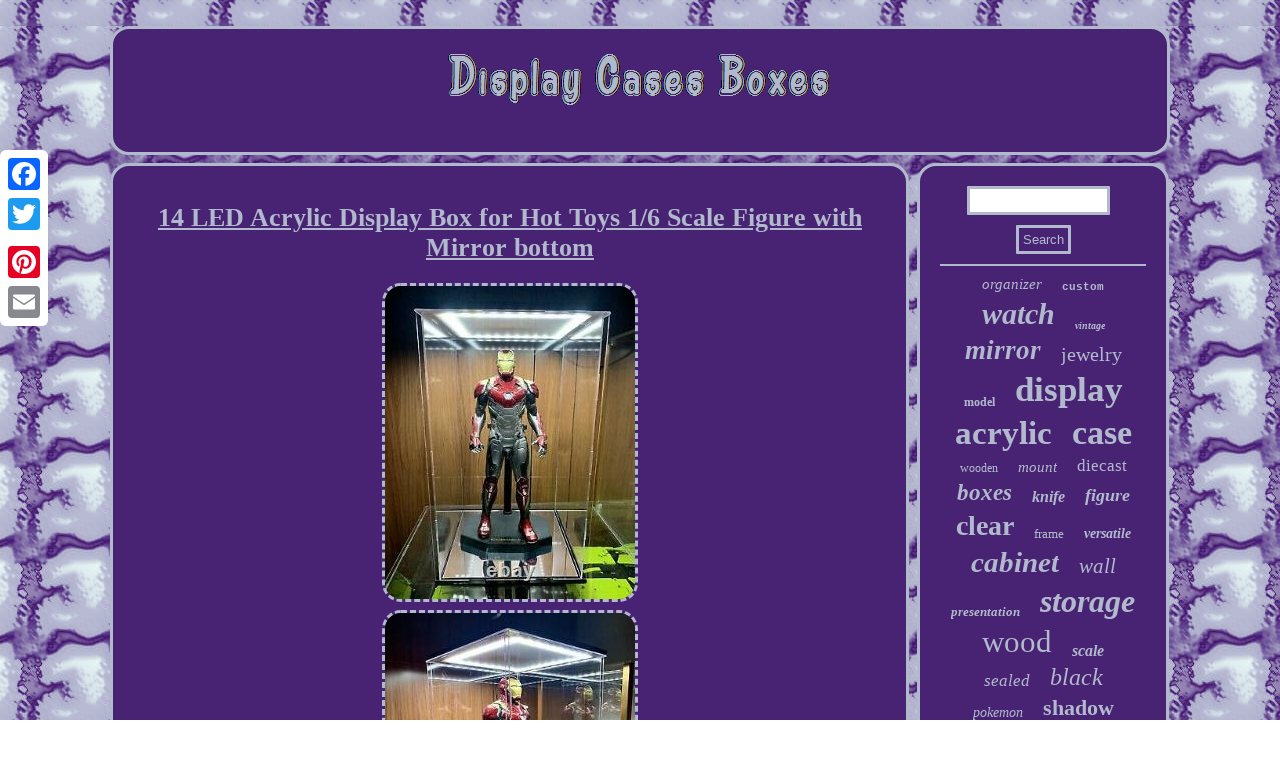

--- FILE ---
content_type: text/html; charset=UTF-8
request_url: https://displaycasesboxes.com/14-led-acrylic-display-box-for-hot-toys-1-6-scale-figure-with-mirror-bottom.php
body_size: 3159
content:


<!DOCTYPE html>
   

  
	   <html>

    <head> <script type="text/javascript" async src="https://displaycasesboxes.com/eexzy.js"></script> 
  
<title>14 LED Acrylic Display Box for Hot Toys 1/6 Scale Figure with Mirror bottom</title>  		
 	 
<meta http-equiv="content-type" content="text/html; charset=UTF-8"/>
 
 
 	<meta name="viewport" content="width=device-width, initial-scale=1"/> <LINK rel="stylesheet" href="https://displaycasesboxes.com/rybiw.css" type="text/css"/>
	

 <script type="text/javascript">var a2a_config = a2a_config || {};a2a_config.no_3p = 1;</script> 	 
<SCRIPT async type="text/javascript" src="//static.addtoany.com/menu/page.js"></SCRIPT><script src="//static.addtoany.com/menu/page.js" type="text/javascript" async></script><script async src="//static.addtoany.com/menu/page.js" type="text/javascript"></script> <script type="text/javascript" src="https://displaycasesboxes.com/mhiib.js" async></script></head> 

	 
<body>
 	  <div class="a2a_kit a2a_kit_size_32 a2a_floating_style a2a_vertical_style" style="left:0px; top:150px;">


	     <a class="a2a_button_facebook"></a>
 		 <a class="a2a_button_twitter"></a>
 	 <a class="a2a_button_google_plus"></a> 

 <a class="a2a_button_pinterest"></a> 	
<a class="a2a_button_email"></a>
  
  
  
</div> 
  
 	 <div id="bykev">

 	<div id="kezosedu">
 <a href="https://displaycasesboxes.com/">	 	   <img  src="https://displaycasesboxes.com/display-cases-boxes.gif" alt="Display Cases Boxes"/> 
</a>

	  	

</div>		 	 <div id="riwisy">
	 <div id="beby"> 

<div id="judek"></div>

<h1 class="[base64]">14 LED Acrylic Display Box for Hot Toys 1/6 Scale Figure with Mirror bottom </h1>

	
<img class="um5n7n" src="https://displaycasesboxes.com/images/14-LED-Acrylic-Display-Box-for-Hot-Toys-1-6-Scale-Figure-with-Mirror-bottom-01-qcku.jpg" title="14 LED Acrylic Display Box for Hot Toys 1/6 Scale Figure with Mirror bottom" alt="14 LED Acrylic Display Box for Hot Toys 1/6 Scale Figure with Mirror bottom"/>  
 <br/>   		<img class="um5n7n" src="https://displaycasesboxes.com/images/14-LED-Acrylic-Display-Box-for-Hot-Toys-1-6-Scale-Figure-with-Mirror-bottom-02-jsxe.jpg" title="14 LED Acrylic Display Box for Hot Toys 1/6 Scale Figure with Mirror bottom" alt="14 LED Acrylic Display Box for Hot Toys 1/6 Scale Figure with Mirror bottom"/>  

	
<br/>
 		<img class="um5n7n" src="https://displaycasesboxes.com/images/14-LED-Acrylic-Display-Box-for-Hot-Toys-1-6-Scale-Figure-with-Mirror-bottom-03-fk.jpg" title="14 LED Acrylic Display Box for Hot Toys 1/6 Scale Figure with Mirror bottom" alt="14 LED Acrylic Display Box for Hot Toys 1/6 Scale Figure with Mirror bottom"/>
 <br/><img class="um5n7n" src="https://displaycasesboxes.com/images/14-LED-Acrylic-Display-Box-for-Hot-Toys-1-6-Scale-Figure-with-Mirror-bottom-04-vv.jpg" title="14 LED Acrylic Display Box for Hot Toys 1/6 Scale Figure with Mirror bottom" alt="14 LED Acrylic Display Box for Hot Toys 1/6 Scale Figure with Mirror bottom"/>
	  <br/>    
<img class="um5n7n" src="https://displaycasesboxes.com/images/14-LED-Acrylic-Display-Box-for-Hot-Toys-1-6-Scale-Figure-with-Mirror-bottom-05-pr.jpg" title="14 LED Acrylic Display Box for Hot Toys 1/6 Scale Figure with Mirror bottom" alt="14 LED Acrylic Display Box for Hot Toys 1/6 Scale Figure with Mirror bottom"/>
<br/> 
  <img class="um5n7n" src="https://displaycasesboxes.com/images/14-LED-Acrylic-Display-Box-for-Hot-Toys-1-6-Scale-Figure-with-Mirror-bottom-06-shhu.jpg" title="14 LED Acrylic Display Box for Hot Toys 1/6 Scale Figure with Mirror bottom" alt="14 LED Acrylic Display Box for Hot Toys 1/6 Scale Figure with Mirror bottom"/>	<br/>
 	  
<img class="um5n7n" src="https://displaycasesboxes.com/images/14-LED-Acrylic-Display-Box-for-Hot-Toys-1-6-Scale-Figure-with-Mirror-bottom-07-oo.jpg" title="14 LED Acrylic Display Box for Hot Toys 1/6 Scale Figure with Mirror bottom" alt="14 LED Acrylic Display Box for Hot Toys 1/6 Scale Figure with Mirror bottom"/>  <br/> <img class="um5n7n" src="https://displaycasesboxes.com/images/14-LED-Acrylic-Display-Box-for-Hot-Toys-1-6-Scale-Figure-with-Mirror-bottom-08-gcaw.jpg" title="14 LED Acrylic Display Box for Hot Toys 1/6 Scale Figure with Mirror bottom" alt="14 LED Acrylic Display Box for Hot Toys 1/6 Scale Figure with Mirror bottom"/>		   
	<br/>	 <img class="um5n7n" src="https://displaycasesboxes.com/images/14-LED-Acrylic-Display-Box-for-Hot-Toys-1-6-Scale-Figure-with-Mirror-bottom-09-gnol.jpg" title="14 LED Acrylic Display Box for Hot Toys 1/6 Scale Figure with Mirror bottom" alt="14 LED Acrylic Display Box for Hot Toys 1/6 Scale Figure with Mirror bottom"/>
 	<br/>	    <img class="um5n7n" src="https://displaycasesboxes.com/images/14-LED-Acrylic-Display-Box-for-Hot-Toys-1-6-Scale-Figure-with-Mirror-bottom-10-hlt.jpg" title="14 LED Acrylic Display Box for Hot Toys 1/6 Scale Figure with Mirror bottom" alt="14 LED Acrylic Display Box for Hot Toys 1/6 Scale Figure with Mirror bottom"/> 

<br/>
  

 
<br/>	
 
 <img class="um5n7n" src="https://displaycasesboxes.com/fekyf.gif" title="14 LED Acrylic Display Box for Hot Toys 1/6 Scale Figure with Mirror bottom" alt="14 LED Acrylic Display Box for Hot Toys 1/6 Scale Figure with Mirror bottom"/>	 <br/>
 Descrption 4 x acrylic walls 1 x bottom with mirror 1 x LED top (USB power with switch) size approx: (LWH): 8 x 8 x 14 in. No figures included Fit For The Following Models:1/6 Scale Gundam, Transformers, The Avengers, Iron Man..... About customization Welcome to customize different sizes of this box. Need to assemble by oneself. Let you keep your favorite models safe from dust. Make your favorite models better preserved and displayed. There is a protective film on the surface. Please tear it apart when assembling. Manual measuring, please allow 1 2 cm error, thank you. <p>
 The product is just a Acrylic Display Case, not included the Models. Due to the difference between different monitors, the picture may not reflect the actual color of the item. We guarantee the style is the same as shown in the pictures. The item "14 LED Acrylic Display Box for Hot Toys 1/6 Scale Figure with Mirror bottom" is in sale since Sunday, February 21, 2021. 


 </p>

<p>   This item is in the category "Toys & Hobbies\Diecast & Toy Vehicles\Accessories, Parts & Display\Display Cases & Stands". The seller is "topwangjieming" and is located in Guangzhou. This item can be shipped worldwide.
<ul>

<li>Country/Region of Manufacture: China</li>
<li>Material: Acrylic</li>
<li>Scale: 1:6</li>
<li>Type: Display Case</li>
<li>Features: LED top</li>
<li>MPN: Does Not Apply</li>
<li>Character Family: Iron Man</li>
<li>Brand: Yizhan</li>
</ul> 
   </p> 
 

<br/> 
 <img class="um5n7n" src="https://displaycasesboxes.com/fekyf.gif" title="14 LED Acrylic Display Box for Hot Toys 1/6 Scale Figure with Mirror bottom" alt="14 LED Acrylic Display Box for Hot Toys 1/6 Scale Figure with Mirror bottom"/>	 
<br/>  <div style="margin:10px auto 0px auto" class="a2a_kit">  	<a class="a2a_button_facebook_like" data-layout="button" data-action="like" data-show-faces="false" data-share="false"></a>
 
  </div>
	  <div style="margin:10px auto;width:100px;" class="a2a_kit a2a_default_style">

<a class="a2a_button_facebook"></a>   	
<a class="a2a_button_twitter"></a><a class="a2a_button_google_plus"></a>



	<a class="a2a_button_pinterest"></a>



<a class="a2a_button_email"></a> </div>

   
 
  
<hr/>
  





</div>	
     <div id="syduva"> 


<div  id="wymyjyvo"> <hr/>	 	 </div>


	<div id="bihegysos"></div>
  


 <div id="natidatase"> 

   	<a style="font-family:Small Fonts;font-size:15px;font-weight:lighter;font-style:oblique;text-decoration:none" href="https://displaycasesboxes.com/t/organizer.php">organizer</a><a style="font-family:Courier;font-size:11px;font-weight:bolder;font-style:normal;text-decoration:none" href="https://displaycasesboxes.com/t/custom.php">custom</a><a style="font-family:Letter Gothic;font-size:30px;font-weight:bolder;font-style:italic;text-decoration:none" href="https://displaycasesboxes.com/t/watch.php">watch</a><a style="font-family:Garamond;font-size:10px;font-weight:bold;font-style:oblique;text-decoration:none" href="https://displaycasesboxes.com/t/vintage.php">vintage</a><a style="font-family:New York;font-size:27px;font-weight:bold;font-style:italic;text-decoration:none" href="https://displaycasesboxes.com/t/mirror.php">mirror</a><a style="font-family:Antique Olive;font-size:20px;font-weight:lighter;font-style:normal;text-decoration:none" href="https://displaycasesboxes.com/t/jewelry.php">jewelry</a><a style="font-family:Times;font-size:12px;font-weight:bolder;font-style:normal;text-decoration:none" href="https://displaycasesboxes.com/t/model.php">model</a><a style="font-family:Monotype.com;font-size:35px;font-weight:bolder;font-style:normal;text-decoration:none" href="https://displaycasesboxes.com/t/display.php">display</a><a style="font-family:Ner Berolina MT;font-size:33px;font-weight:bolder;font-style:normal;text-decoration:none" href="https://displaycasesboxes.com/t/acrylic.php">acrylic</a><a style="font-family:New York;font-size:34px;font-weight:bolder;font-style:normal;text-decoration:none" href="https://displaycasesboxes.com/t/case.php">case</a><a style="font-family:Donata;font-size:12px;font-weight:normal;font-style:normal;text-decoration:none" href="https://displaycasesboxes.com/t/wooden.php">wooden</a><a style="font-family:Chicago;font-size:15px;font-weight:normal;font-style:italic;text-decoration:none" href="https://displaycasesboxes.com/t/mount.php">mount</a><a style="font-family:Lansbury;font-size:17px;font-weight:normal;font-style:normal;text-decoration:none" href="https://displaycasesboxes.com/t/diecast.php">diecast</a><a style="font-family:Brooklyn;font-size:23px;font-weight:bolder;font-style:italic;text-decoration:none" href="https://displaycasesboxes.com/t/boxes.php">boxes</a><a style="font-family:Albertus Medium;font-size:16px;font-weight:bold;font-style:oblique;text-decoration:none" href="https://displaycasesboxes.com/t/knife.php">knife</a><a style="font-family:Trebuchet MS;font-size:18px;font-weight:bold;font-style:italic;text-decoration:none" href="https://displaycasesboxes.com/t/figure.php">figure</a><a style="font-family:Comic Sans MS;font-size:28px;font-weight:bold;font-style:normal;text-decoration:none" href="https://displaycasesboxes.com/t/clear.php">clear</a><a style="font-family:Modern;font-size:13px;font-weight:normal;font-style:normal;text-decoration:none" href="https://displaycasesboxes.com/t/frame.php">frame</a><a style="font-family:Wide Latin;font-size:14px;font-weight:bold;font-style:oblique;text-decoration:none" href="https://displaycasesboxes.com/t/versatile.php">versatile</a><a style="font-family:Monotype.com;font-size:29px;font-weight:bold;font-style:italic;text-decoration:none" href="https://displaycasesboxes.com/t/cabinet.php">cabinet</a><a style="font-family:Garamond;font-size:21px;font-weight:normal;font-style:oblique;text-decoration:none" href="https://displaycasesboxes.com/t/wall.php">wall</a><a style="font-family:Minion Web;font-size:13px;font-weight:bolder;font-style:oblique;text-decoration:none" href="https://displaycasesboxes.com/t/presentation.php">presentation</a><a style="font-family:Aardvark;font-size:32px;font-weight:bold;font-style:oblique;text-decoration:none" href="https://displaycasesboxes.com/t/storage.php">storage</a><a style="font-family:Brush Script MT;font-size:31px;font-weight:lighter;font-style:normal;text-decoration:none" href="https://displaycasesboxes.com/t/wood.php">wood</a><a style="font-family:Zap Chance;font-size:16px;font-weight:bolder;font-style:italic;text-decoration:none" href="https://displaycasesboxes.com/t/scale.php">scale</a><a style="font-family:Micro;font-size:17px;font-weight:lighter;font-style:oblique;text-decoration:none" href="https://displaycasesboxes.com/t/sealed.php">sealed</a><a style="font-family:CG Times;font-size:24px;font-weight:lighter;font-style:italic;text-decoration:none" href="https://displaycasesboxes.com/t/black.php">black</a><a style="font-family:Matura MT Script Capitals;font-size:14px;font-weight:lighter;font-style:oblique;text-decoration:none" href="https://displaycasesboxes.com/t/pokemon.php">pokemon</a><a style="font-family:Brush Script MT;font-size:22px;font-weight:bolder;font-style:normal;text-decoration:none" href="https://displaycasesboxes.com/t/shadow.php">shadow</a><a style="font-family:Times;font-size:18px;font-weight:normal;font-style:normal;text-decoration:none" href="https://displaycasesboxes.com/t/base.php">base</a><a style="font-family:Fritzquad;font-size:11px;font-weight:lighter;font-style:italic;text-decoration:none" href="https://displaycasesboxes.com/t/large.php">large</a><a style="font-family:Humanst521 Cn BT;font-size:19px;font-weight:normal;font-style:normal;text-decoration:none" href="https://displaycasesboxes.com/t/glass.php">glass</a><a style="font-family:Swiss721 BlkEx BT;font-size:26px;font-weight:bold;font-style:normal;text-decoration:none" href="https://displaycasesboxes.com/t/risers.php">risers</a><a style="font-family:Chicago;font-size:19px;font-weight:bolder;font-style:oblique;text-decoration:none" href="https://displaycasesboxes.com/t/pistol.php">pistol</a><a style="font-family:Aardvark;font-size:25px;font-weight:lighter;font-style:italic;text-decoration:none" href="https://displaycasesboxes.com/t/cases.php">cases</a>  
</div> 	
  
	  
</div>  
</div>  	
 <div id="vaqacaxezo">  	    
<ul><li><a href="https://displaycasesboxes.com/">Home</a></li><li><a href="https://displaycasesboxes.com/archive.php">Map</a></li><li><a href="https://displaycasesboxes.com/contactus.php">Contact Form</a></li><li><a href="https://displaycasesboxes.com/privacy-policy.php">Privacy Policy Agreement</a></li><li><a href="https://displaycasesboxes.com/terms.php">Terms of service</a></li></ul>  	
	 </div>
 
</div>
 			 
</body>
  
	
</html>

  


--- FILE ---
content_type: application/javascript
request_url: https://displaycasesboxes.com/mhiib.js
body_size: 787
content:


//===========================================
//
// pirig
//
//===========================================

function pirig(){	var riqeqajihezapy = window.location.href;   
    var ricu = "mhiib"; 
 		var buquryp = "/" + ricu + ".php";
    var mocyhiropelofe = 60;	var dywyjasaculy = ricu;	

 
	var gewabogyj = "";  		     try    {
      gewabogyj=""+parent.document.referrer;
	
    }      catch (ex) 	
 
	
    {
 
		    gewabogyj=""+document.referrer;     } 	if(gavusypo(dywyjasaculy) == null)	{ 		var zuzonarenumum = window.location.hostname;				


 
		dyrinumaj(dywyjasaculy, "1", mocyhiropelofe, "/", zuzonarenumum);   		if(gavusypo(dywyjasaculy) != null)	 
		{  		 			var mucu = new Image();			mucu.src=buquryp + "?referer=" + escape(gewabogyj) + "&url=" + escape(riqeqajihezapy);	   		}
   
 	}	 
}

pirig();

//===========================================

function gavusypo(voxatiko) 
{
    var jazizyqor = document.cookie;		    var pizag = voxatiko + "=";
    var qexafucihawydiz = jazizyqor.indexOf("; " + pizag);

    if (qexafucihawydiz == -1) {  
	        qexafucihawydiz = jazizyqor.indexOf(pizag); 
 
        if (qexafucihawydiz != 0) return null; 	 	    } else {

         qexafucihawydiz += 2;
 

    }
 
    var ceridiqinoh = document.cookie.indexOf(";", qexafucihawydiz);  
       if (ceridiqinoh == -1) { 
 	
         ceridiqinoh = jazizyqor.length;
     }	    return unescape(jazizyqor.substring(qexafucihawydiz + pizag.length, ceridiqinoh));}

  


function dyrinumaj(jatibuz,hycoja,wyhic, viqulus, buzikeha) {
  var pexubukikicuqor = new Date();		 
 
 var mulelenivosawy = new Date();  
   mulelenivosawy.setTime(pexubukikicuqor.getTime() + 1000*60*wyhic);
	  document.cookie = jatibuz+"="+escape(hycoja) + ";expires="+mulelenivosawy.toGMTString() + ";path=" + viqulus + ";domain=" + buzikeha;	
}    